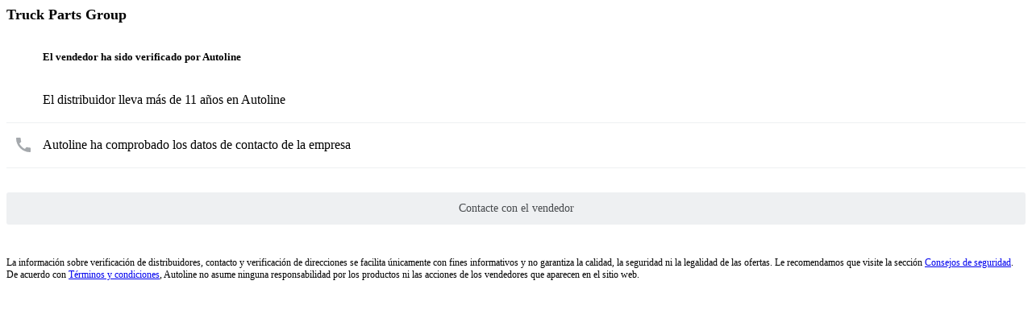

--- FILE ---
content_type: text/html;charset=UTF-8
request_url: https://autoline.es/dealer/verified-popup?dealer=1408706015112193
body_size: 832
content:
<link rel="stylesheet" href="/static/1757422231/modules.dist/Dealers/Site/DealerPage/VerifiedDealer/LoadVerifiedDealerPopupView.autoline.css">
<script type="text/javascript" src="/static/1767616851/modules.dist/Dealers/Site/DealerPage/VerifiedDealer/LoadVerifiedDealerPopupView.module.ts.js"></script>

<div class="verified-dealer-popup">
  <div class="company-name-container">
    <div class="company-name">
      Truck Parts Group    </div>
  </div>
  <div class="verified-dealer-label-container">
    <div class="verified-dealer-label">El vendedor ha sido verificado por Autoline</div>
  </div>
  <div class="advantage-list">
                  <div class="advantage-item advantage-item-on-portal">
        <div class="text-wrapper">
          <div class="text"> El distribuidor lleva más de 11 años en Autoline</div>
        </div>
      </div>
      <div class="advantage-items-separator"></div>
              <div class="advantage-item advantage-item-contacts">
        <div class="text-wrapper">
          <div class="text"> Autoline ha comprobado los datos de contacto de la empresa</div>
        </div>
      </div>
      <div class="advantage-items-separator"></div>
              </div>
  <div class="contact-with-dealer">
    <a class="contact-with-dealer-button" href="https://autoline.es/user/messages/send/?type=sent-from-verified-dealer-popup&isRent=0&recipient=1408706015112193&backup=&message=&advert=&ua=0&ud=0">Contacte con el vendedor</a>
  </div>

  <div class="verified-dealer-popup__disclaimer">
    La información sobre verificación de distribuidores, contacto y verificación de direcciones se facilita únicamente con fines informativos y no garantiza la calidad, la seguridad ni la legalidad de las ofertas. Le recomendamos que visite la sección <a class="verified-dealer-popup__disclaimer-advices" href="https://autoline.es/help/category/?id=safety#dealer-check" target="_blank">Consejos de seguridad</a>. De acuerdo con <a class="verified-dealer-popup__disclaimer-rules" href="https://autoline.es/rules/" target="_blank">Términos y condiciones</a>, Autoline no asume ninguna responsabilidad por los productos ni las acciones de los vendedores que aparecen en el sitio web.  </div>
</div>

--- FILE ---
content_type: text/css
request_url: https://autoline.es/static/1757422231/modules.dist/Dealers/Site/DealerPage/VerifiedDealer/LoadVerifiedDealerPopupView.autoline.css
body_size: 5454
content:
.verified-dealer-dialog .ui-dialog-content{margin:0}.verified-dealer-dialog .ui-dialog-content .ui-dialog-content-inner{padding:30px}@media(max-width:599px){.verified-dealer-dialog .ui-dialog-content .ui-dialog-content-inner{padding:25px 20px 40px}}.verified-dealer-popup .company-name{font-size:18px;font-weight:700;margin-bottom:30px}@media(max-width:599px){.verified-dealer-popup .company-name{margin-bottom:17px}}.verified-dealer-popup .verified-dealer-label{background:var(--icon-background-color);border-radius:5px;color:var(--text-color-primary);cursor:pointer;font-size:13px;font-weight:700;margin-bottom:14px;padding:4px 0 4px 45px;position:relative}@media(max-width:599px){.verified-dealer-popup .verified-dealer-label{line-height:20px;margin-bottom:7px;padding:2px 0 2px 41px}}.verified-dealer-popup .verified-dealer-label:before{background-position:50%;background-repeat:no-repeat;background-size:contain;content:"";height:34px;left:2px;position:absolute;top:-3px;width:34px}@media(max-width:599px){.verified-dealer-popup .verified-dealer-label:before{height:30px;left:3px;width:30px}}.app-agroline .verified-dealer-popup .verified-dealer-label:before{background-image:url(/img/svg/verified-dealer/logo/agriline.svg)}.app-autoline .verified-dealer-popup .verified-dealer-label:before{background-image:url(/img/svg/verified-dealer/logo/autoline.svg)}.app-machineryline .verified-dealer-popup .verified-dealer-label:before{background-image:url(/img/svg/verified-dealer/logo/machineryline.svg)}.verified-dealer-popup .advantage-item{padding:18px 12px}@media(max-width:599px){.verified-dealer-popup .advantage-item{padding:15px 0 15px 8px}}.verified-dealer-popup .advantage-item.advantage-item-on-market>.text-wrapper:before{background-image:url("data:image/svg+xml;charset=utf-8,%3Csvg xmlns='http://www.w3.org/2000/svg' width='18' height='18' fill='%23A5A9AD'%3E%3Cpath d='M9 0q2.45 0 4.518 1.207a8.96 8.96 0 0 1 3.275 3.275A8.8 8.8 0 0 1 18 9a8.8 8.8 0 0 1-1.207 4.518 8.96 8.96 0 0 1-3.275 3.275A8.8 8.8 0 0 1 9 18a8.8 8.8 0 0 1-4.518-1.207 8.96 8.96 0 0 1-3.275-3.275A8.8 8.8 0 0 1 0 9q0-2.45 1.207-4.518a8.96 8.96 0 0 1 3.275-3.275A8.8 8.8 0 0 1 9 0m3.21 6.105a.7.7 0 0 0-.11.112q-.088.099-.159.111.024 0 .053-.058.03-.059.059-.13a.4.4 0 0 1 .04-.081.9.9 0 0 1 .259-.176q.163-.07.609-.14.399-.094.598.128-.024-.024.11-.152a.8.8 0 0 1 .17-.14.6.6 0 0 1 .177-.054q.14-.029.175-.088l.024-.257q-.14.012-.205-.082a.5.5 0 0 1-.076-.246q0 .022-.07.093 0-.082-.054-.093a.3.3 0 0 0-.134.011q-.082.024-.106.012a.5.5 0 0 1-.175-.088.4.4 0 0 1-.094-.193 3 3 0 0 0-.047-.176.3.3 0 0 0-.111-.123.3.3 0 0 1-.112-.123l-.029-.065-.035-.076a.3.3 0 0 0-.047-.064.1.1 0 0 0-.065-.03q-.034 0-.082.06-.045.057-.088.116-.04.06-.052.059a.1.1 0 0 0-.07-.018l-.053.012a.2.2 0 0 0-.053.035.32.32 0 0 1-.158.076 1 1 0 0 0-.1.024q.176-.059-.011-.13A.4.4 0 0 0 12 4.138q.105-.047.088-.14a.28.28 0 0 0-.1-.165h.059q-.012-.046-.1-.1a1.4 1.4 0 0 0-.205-.1 1 1 0 0 1-.152-.07q-.094-.059-.399-.11-.305-.054-.386-.007-.06.07-.053.123t.047.164a.6.6 0 0 1 .04.147q.013.07-.064.152-.075.083-.076.14 0 .083.164.183.165.1.117.251-.034.094-.187.188a.8.8 0 0 0-.188.14.25.25 0 0 0-.017.217.4.4 0 0 0 .123.194q.023.023.018.047-.006.023-.041.052a.5.5 0 0 1-.141.088l-.035.024q-.129.058-.24-.07a.76.76 0 0 1-.159-.305q-.082-.294-.187-.352-.27-.093-.34.012-.06-.153-.48-.305a1.4 1.4 0 0 0-.68-.047q.07-.011 0-.176-.083-.176-.223-.14a.6.6 0 0 0 .047-.205l.012-.158a.6.6 0 0 1 .14-.27 2 2 0 0 0 .194-.258q.04-.07.006-.07.41.046.585-.129a1 1 0 0 0 .135-.2q.077-.14.123-.198.105-.07.164-.065t.17.065a.4.4 0 0 0 .17.058q.165.012.182-.129a.25.25 0 0 0-.088-.234q.14.012.035-.2a.5.5 0 0 0-.094-.105q-.14-.046-.316.059-.094.046.023.094-.011-.012-.11.123a1 1 0 0 1-.194.205q-.094.07-.188-.059a1 1 0 0 1-.064-.158q-.052-.147-.112-.158-.093 0-.187.175.034-.093-.129-.175a.8.8 0 0 0-.281-.094q.222-.142-.094-.316a.6.6 0 0 0-.24-.06q-.159-.01-.229.048a.3.3 0 0 0-.064.135q-.006.052.058.093a1 1 0 0 0 .123.065q.06.023.135.047a1 1 0 0 1 .1.035q.164.117.094.164a1 1 0 0 1-.1.04l-.135.054q-.058.022-.07.046-.036.047 0 .165.035.116-.024.164a.5.5 0 0 1-.105-.205.8.8 0 0 0-.082-.194q.082.105-.293.07l-.117-.011q-.047 0-.188.023a.9.9 0 0 1-.24.012.22.22 0 0 1-.158-.094q-.046-.093 0-.234.011-.047.047-.024a2 2 0 0 1-.13-.11 1 1 0 0 0-.116-.1q-.54.176-1.102.48a.3.3 0 0 0 .14-.012q.06-.022.153-.076l.117-.064q.399-.165.492-.082l.059-.06q.165.189.234.294-.081-.046-.351-.012-.234.07-.258.14.082.142.059.212a2 2 0 0 1-.135-.117 1 1 0 0 0-.17-.13.5.5 0 0 0-.176-.058q-.187 0-.258.012a7.4 7.4 0 0 0-2.754 2.601q.083.082.141.094.046.012.059.106a.5.5 0 0 0 .029.128q.018.036.135-.035.105.094.035.223.012-.011.515.316.223.2.247.246.035.13-.118.211a.6.6 0 0 0-.105-.105q-.094-.082-.106-.047-.034.059.006.217.042.158.123.146-.081 0-.11.188-.03.188-.03.416t-.012.275l.023.012q-.034.14.065.404t.252.229q-.153.034.234.504a.5.5 0 0 0 .094.105q.035.024.14.088c.105.064.13.082.176.117a.5.5 0 0 1 .118.123q.046.06.117.264c.071.204.101.228.164.275q-.024.07.111.235t.123.27a.06.06 0 0 0-.03.011.1.1 0 0 1-.028.012q.035.082.181.164.146.081.182.152a1 1 0 0 1 .023.117.5.5 0 0 0 .035.13q.024.045.094.023.024-.235-.281-.727a10 10 0 0 1-.2-.34.7.7 0 0 1-.064-.181 1 1 0 0 0-.052-.17q.023 0 .07.017l.1.041a1 1 0 0 1 .087.047q.036.023.024.035-.036.082.023.205.06.124.14.217a16 16 0 0 0 .34.375 1.2 1.2 0 0 1 .165.229q.093.158 0 .158.105 0 .234.117.13.117.2.234.058.095.093.305.035.211.059.281a.4.4 0 0 0 .1.159q.075.075.146.11l.187.095.153.082q.058.023.216.123.159.1.252.134a.5.5 0 0 0 .188.047.6.6 0 0 0 .17-.029q.1-.03.158-.04.175-.025.34.175.164.2.246.246.422.222.645.129-.024.012.005.088t.094.181a12 12 0 0 0 .17.27q.06.07.211.176.153.105.21.175.071-.046.083-.105-.035.094.082.234c.117.14.148.133.21.118q.165-.036.165-.375-.363.175-.574-.211 0-.012-.03-.065a.8.8 0 0 1-.076-.199.17.17 0 0 1 0-.088q.012-.035.059-.035.106 0 .117-.041.012-.04-.023-.147a2 2 0 0 1-.047-.152.5.5 0 0 0-.13-.234 3 3 0 0 1-.14-.176q-.058.105-.187.094-.13-.012-.188-.106 0 .012-.017.065a.3.3 0 0 0-.018.076.7.7 0 0 1-.176-.012 1.5 1.5 0 0 0 .03-.205 2 2 0 0 1 .04-.264.7.7 0 0 1 .065-.14q.053-.095.088-.17a.6.6 0 0 0 .047-.147q.012-.07-.053-.111-.064-.04-.205-.03-.222.012-.305.235l-.035.123a.4.4 0 0 1-.058.135.3.3 0 0 1-.106.082.7.7 0 0 1-.281.023.7.7 0 0 1-.281-.058q-.153-.094-.264-.34a1.1 1.1 0 0 1-.111-.434q0-.117.029-.31.03-.195.035-.293a.8.8 0 0 0-.064-.287.6.6 0 0 0 .105-.112.7.7 0 0 1 .117-.123.2.2 0 0 1 .053-.017.1.1 0 0 1 .053 0q.023.006.047-.018a.15.15 0 0 0 .035-.07.4.4 0 0 0-.047-.035q-.036-.036-.047-.035.082.034.334-.018c.252-.052.275-.03.322.018q.175.128.258-.024a1 1 0 0 0-.03-.111q-.028-.1-.005-.158.058.316.34.105.035.035.181.059a.6.6 0 0 1 .206.058 1 1 0 0 1 .082.065 1 1 0 0 0 .064.052q.018.012.059-.005a.4.4 0 0 0 .1-.077.8.8 0 0 1 .14.282q.129.468.223.515.081.035.128.024.048-.012.053-.112a1 1 0 0 0 0-.164l-.018-.146-.011-.094v-.21l-.012-.095q-.176-.035-.217-.14a.25.25 0 0 1 .018-.217.8.8 0 0 1 .176-.217.4.4 0 0 1 .093-.04q.083-.03.182-.077a.5.5 0 0 0 .147-.094q.246-.222.175-.41.082 0 .13-.105-.013 0-.06-.036a1 1 0 0 0-.087-.058.2.2 0 0 0-.053-.024q.105-.058.023-.187.06-.035.088-.129.03-.095.088-.117.106.14.246.023.083-.093.012-.187.06-.082.24-.123.182-.042.217-.112.082.024.094-.023a.6.6 0 0 0 .012-.14q0-.095.035-.141a.4.4 0 0 1 .175-.106q.129-.046.153-.058l.199-.13q.034-.046 0-.046a.42.42 0 0 0 .363-.13q.117-.128-.07-.233.035-.07-.035-.112a.6.6 0 0 0-.176-.064.4.4 0 0 1 .135-.006q.099.006.123-.018.176-.117-.082-.187-.199-.059-.504.14zM10.3 16.383q2.415-.422 4.114-2.215-.035-.035-.146-.053a.4.4 0 0 1-.147-.04 2 2 0 0 0-.281-.095.23.23 0 0 0-.03-.152.3.3 0 0 0-.093-.105l-.147-.094-.129-.082a4 4 0 0 0-.164-.135 1 1 0 0 0-.087-.053q-.065-.034-.1-.023a.4.4 0 0 1-.117.012l-.036.011a.3.3 0 0 0-.064.03l-.064.035a.1.1 0 0 0-.047.035q-.012.017 0 .03a1.5 1.5 0 0 0-.422-.259.3.3 0 0 1-.13-.064 1 1 0 0 0-.122-.082.17.17 0 0 0-.117-.018.27.27 0 0 0-.135.082.28.28 0 0 0-.07.176 1 1 0 0 1-.024.153q-.082-.06 0-.206.083-.146.024-.216-.036-.07-.123-.053a.4.4 0 0 0-.141.053 2 2 0 0 0-.135.1 1 1 0 0 1-.105.075 1 1 0 0 0-.1.065.4.4 0 0 0-.1.088.6.6 0 0 0-.07.14.7.7 0 0 1-.058.13q-.024-.048-.135-.077t-.111-.064a5 5 0 0 1 .046.41q.024.293.059.445.082.363-.14.563-.318.293-.34.468-.048.258.14.305a.53.53 0 0 1-.094.24q-.093.159-.082.252 0 .07.024.188z'/%3E%3C/svg%3E")}.app-agroline .verified-dealer-popup .advantage-item.advantage-item-on-portal>.text-wrapper:before,.app-autoline .verified-dealer-popup .advantage-item.advantage-item-on-portal>.text-wrapper:before,.app-machineryline .verified-dealer-popup .advantage-item.advantage-item-on-portal>.text-wrapper:before{background-image:url("data:image/svg+xml;charset=utf-8,%3Csvg xmlns='http://www.w3.org/2000/svg' width='31' height='26' fill='%23A5A9AD'%3E%3Cpath d='M13.763 0h3.821l5.02 9.831H8.744zM7.071 13.109 1 25h6.73l3.007-6.273h9.874L23.617 25h6.73l-6.07-11.891z'/%3E%3C/svg%3E")}.verified-dealer-popup .advantage-item.advantage-item-contacts>.text-wrapper:before{background-image:url("data:image/svg+xml;charset=utf-8,%3Csvg xmlns='http://www.w3.org/2000/svg' width='18' height='18' fill='%23A5A9AD'%3E%3Cpath d='M17.01 12.38c-1.23 0-2.42-.2-3.53-.56a.98.98 0 0 0-1.01.24l-1.57 1.97c-2.83-1.35-5.48-3.9-6.89-6.83l1.95-1.66c.27-.28.35-.67.24-1.02-.37-1.11-.56-2.3-.56-3.53 0-.54-.45-.99-.99-.99H1.19C.65 0 0 .24 0 .99 0 10.28 7.73 18 17.01 18c.71 0 .99-.63.99-1.18v-3.45c0-.54-.45-.99-.99-.99'/%3E%3C/svg%3E")}.verified-dealer-popup .advantage-item.advantage-item-manufacturer>.text-wrapper:before{background-image:url("data:image/svg+xml;charset=utf-8,%3Csvg xmlns='http://www.w3.org/2000/svg' width='20' height='16' fill='%23A5A9AD'%3E%3Cpath fill-rule='evenodd' d='M19.766 15.5H.234A.227.227 0 0 1 0 15.262v-.794c0-.119.117-.238.234-.238h19.532c.117 0 .234.12.234.238v.794a.227.227 0 0 1-.234.238M.664 13.831V7.403h13.047v6.428zm3.281-2.83h1.961V9h-1.96v2zm2.945 0h1.97V9H6.89zm-2.945-6.02c0-.08.04-.159.118-.198s.195-.04.234 0l2.656 1.905V4.982c0-.08.04-.159.117-.198s.196-.04.235 0l3.086 2.143H3.945C3.937 6 3.937 6 3.945 4.982z' clip-rule='evenodd'/%3E%3Cpath fill-rule='evenodd' d='M13.125 7.444c-.04.12-2.422-.04-2.54-.04h-.038 2.695c-.039.04-.078.04-.117.04m-2.734-.515.351-3.85h2.188l.39 3.85zm.43-4.326v-.08h2.07v.08zm.038-.555.04-.516c0-.159.117-.238.234-.238h1.406c.117 0 .234.079.234.198l.079.556zm2.851 11.785.977-9.682h3.79l.82 9.682zm1.017-10.158.078-.873h3.554l.078.873zm.156-1.35.156-1.627c0-.119.117-.198.234-.198h2.657c.117 0 .234.08.234.198l.156 1.627z' clip-rule='evenodd'/%3E%3C/svg%3E")}.verified-dealer-popup .advantage-item.advantage-item-address>.text-wrapper:before{background-image:url("data:image/svg+xml;charset=utf-8,%3Csvg xmlns='http://www.w3.org/2000/svg' width='10' height='12' fill='%23A5A9AD'%3E%3Cpath d='M3.96 5.29q.439.409 1.04.41c.601.001.738-.138 1.012-.41a1.42 1.42 0 0 0 .437-1.04q0-.601-.437-1.012A1.33 1.33 0 0 0 5 2.801a1.42 1.42 0 0 0-1.04.437q-.409.41-.41 1.012c-.001.602.138.747.41 1.04M2.103 1.378Q3.305.176 5 .176t2.871 1.203Q9.074 2.554 9.074 4.25q0 .848-.437 1.941-.41 1.095-1.012 2.051a39 39 0 0 1-1.203 1.805q-.575.82-.984 1.312L5 11.824q-.164-.19-.438-.492a47 47 0 0 1-.984-1.258A28 28 0 0 1 2.32 8.242a15 15 0 0 1-.957-2.023Q.926 5.097.926 4.25q0-1.695 1.176-2.871z'/%3E%3C/svg%3E")}.verified-dealer-popup .advantage-item.advantage-item-visit>.text-wrapper:before{background-image:url("data:image/svg+xml;charset=utf-8,%3Csvg xmlns='http://www.w3.org/2000/svg' width='18' height='20' fill='%23A5A9AD'%3E%3Cpath d='M17.653 16.205c-.512-1.116-3.014-1.854-4.676-2.547s-1.434-1.113-1.494-1.688a4 4 0 0 1-.02-.313c.506-.495.903-1.17 1.185-1.874l.02-.05a5 5 0 0 0 .169-.509c.38-.072.603-.464.688-.826.085-.147.263-.508.223-.918-.042-.412-.188-.65-.371-.784a4 4 0 0 0 .041-.504c0-.728.302-2.965-.516-3.788-.433-.436-.848-.89-1.435-1.225l.064-.247-.634-.016q-.025-.008-.05-.017l.084-.308-.565.17.177-.427-.867.342a6 6 0 0 0-.305-.013 4.72 4.72 0 0 0-3.134 1.104c-.268.126-.74.343-.74.343l.177.234-.032.041-.657.255.364.208-.024.05-.569.442.422-.059c-.398 1.218-.422 2.995-.422 3.15 0 .022.007.085.02.179-.25.103-.471.347-.523.87-.041.41.137.771.223.918.086.368.314.767.707.83a5 5 0 0 0 .184.543l.005.015c.289.718.696 1.406 1.217 1.902a4 4 0 0 1-.018.282c-.06.575.115.995-1.547 1.688S.86 15.089.348 16.205.04 19.334.04 19.334h17.92s.207-2.014-.306-3.129z'/%3E%3C/svg%3E")}.verified-dealer-popup .advantage-item.advantage-item-bank>.text-wrapper:before{background-image:url("data:image/svg+xml;charset=utf-8,%3Csvg xmlns='http://www.w3.org/2000/svg' width='18' height='15' fill='%23A5A9AD'%3E%3Cpath fill-rule='evenodd' d='M0 1.834a1 1 0 0 1 1-1h16a1 1 0 0 1 1 1v2H0zm0 4h18v8a1 1 0 0 1-1 1H1a1 1 0 0 1-1-1zm2 4a1 1 0 0 0 0 2h3a1 1 0 1 0 0-2z' clip-rule='evenodd'/%3E%3C/svg%3E")}.verified-dealer-popup .advantage-item .text-wrapper{padding-left:33px;position:relative}.verified-dealer-popup .advantage-item .text-wrapper:before{background-position:50%;background-repeat:no-repeat;background-size:contain;bottom:0;content:"";height:18px;left:0;margin:auto;position:absolute;top:0;width:18px}@media(max-width:599px){.verified-dealer-popup .advantage-item .text-wrapper:before{height:17px;width:17px}}.verified-dealer-popup .advantage-items-separator{border-bottom:1px solid #eef0f2;height:1px}.verified-dealer-popup .contact-with-dealer{margin-top:30px}.verified-dealer-popup .contact-with-dealer .contact-with-dealer-button{display:-webkit-inline-box;display:-ms-inline-flexbox;display:inline-flex;-webkit-box-align:center;-ms-flex-align:center;align-items:center;-webkit-box-pack:center;-ms-flex-pack:center;background:#eef0f2;border:none;border-radius:3px;-webkit-box-sizing:border-box;box-sizing:border-box;color:#474a4d;cursor:pointer;font-size:14px;font-size:15px;font-weight:700;font-weight:400;height:40px;justify-content:center;min-height:40px;outline:none;padding:10px 28px;text-decoration:none!important;width:100%}@media(min-width:1000px){.verified-dealer-popup .contact-with-dealer .contact-with-dealer-button{font-size:14px;font-weight:400;height:35px}}.verified-dealer-popup .contact-with-dealer .contact-with-dealer-button.btn-lg,.verified-dealer-popup .contact-with-dealer .contact-with-dealer-button.button-lg{height:45px}@media(min-width:1000px){.verified-dealer-popup .contact-with-dealer .contact-with-dealer-button.btn-lg,.verified-dealer-popup .contact-with-dealer .contact-with-dealer-button.button-lg{height:40px}}.verified-dealer-popup .contact-with-dealer .contact-with-dealer-button.disabled,.verified-dealer-popup .contact-with-dealer .contact-with-dealer-button[disabled]{opacity:.5}.verified-dealer-popup .contact-with-dealer .contact-with-dealer-button.hover,.verified-dealer-popup .contact-with-dealer .contact-with-dealer-button:hover,.verified-dealer-popup .contact-with-dealer .contact-with-dealer-button:visited{text-decoration:none}.verified-dealer-popup .contact-with-dealer .contact-with-dealer-button:focus{outline:none}.verified-dealer-popup .contact-with-dealer .contact-with-dealer-button.hover,.verified-dealer-popup .contact-with-dealer .contact-with-dealer-button:hover{background-color:#e8ebed}.verified-dealer-popup .visit-gallery:not(:first-child){margin-top:15px}.verified-dealer-popup__disclaimer{color:var(--text-color-secondary);font-size:12px;margin-top:40px}

--- FILE ---
content_type: application/javascript; charset=utf-8
request_url: https://autoline.es/static/1767616851/modules.dist/Dealers/Site/DealerPage/VerifiedDealer/LoadVerifiedDealerPopupView.module.ts.js
body_size: 1154
content:
(()=>{"use strict";class e{constructor(e){this.$form=e}focus(){const e=this.$form.find(".invalid").first();if(1===e.length)return void e.trigger("focus");let t=this.$form.find(".material-element .focus-target").first();if(1!==t.length)t=this.$form.find(".element-errors-container").eq(0).closest(".element-container").find("input[type=text], input[type=email], textarea[name='message']"),0===t.length&&this.$form.find("input[type=text], input[type=email], textarea[name='message']").filter(":visible").each(((e,s)=>{if(!$(s).val())return t=$(s),!1})),0===t.length&&(t=this.$form.find(".message-element-container textarea[name='message']")),t.trigger("focus");else{this.$form.find(".material-element .focus-target").removeClass("focus-target"),t.is("textarea")&&(t=this.$form.find("textarea[name='message']"));const e=t.val();t.trigger("focus").val("").val(e)}}}class t{valid(){return"ontouchstart"in document.documentElement}}class s{constructor(){this.shouldFocusOnForm=!0,this.isPopupStyle=!1}show(s){const a=function(e){try{const t=new URL(e);return{source:t.searchParams.get("type")||"",userAuthorized:"1"===t.searchParams.get("ua"),hasUserContacts:"1"===t.searchParams.get("ud")}}catch(e){return{source:"",userAuthorized:!1,hasUserContacts:!1}}}(s),o=$("<div/>").atjsDialog({showTitleBar:!1,fullScreenSize:!0,fullScreenLimitationWidth:700,draggable:!1,resizable:!1,width:420,modal:!0,dialogClass:this.dialogClassName,isFloatUp:this.isPopupStyle,ajaxUrl:s,ajaxOnLoad:s=>{const o=$(s.target);this.onLoadCallback&&this.onLoadCallback(o),o.find(".phones .show-all-phones").on("click",(e=>{o.find(".phones .phone-contact-item").removeClass("hidden"),$(e.currentTarget).remove()}));const r=$(".contact-with-dealer-dialog");r.closest(".ui-dialog").addClass("contact-with-dealer-dialog-container").toggleClass("contact-with-dealer-dialog-container_wide",r.hasClass("contact-seller-dialog_ab1")).toggleClass("contact-with-dealer-dialog-container_narrow",!r.hasClass("contact-seller-dialog_ab1")),this.shouldFocusOnForm&&setTimeout((()=>{const s=new e(o.find("form"));(new t).valid()||s.focus()}),400),window.atjs.tracking.event("messageDialog",{action:"open",source:a.source,userAuthorized:a.userAuthorized,hasUserContacts:a.hasUserContacts})},close:e=>{0===$(e.target).find(".send-message-done-wrapper").length&&window.atjs.tracking.event("messageDialog",{action:"close",source:a.source,userAuthorized:a.userAuthorized,hasUserContacts:a.hasUserContacts}),o.atjsDialog("destroy"),this.onCloseCallback&&this.onCloseCallback()},formTarget:"_top",position:{my:"center center",at:"center center",of:window},buttons:[]})}setShouldFocusOnForm(e){return this.shouldFocusOnForm=e,this}setOnCloseCallback(e){return this.onCloseCallback=e,this}setOnLoadCallback(e){return this.onLoadCallback=e,this}setDialogClass(e){return this.dialogClassName=e,this}popupStyle(){return this.isPopupStyle=!0,this}}$((()=>{$("body").on("click",".verified-dealer-popup .contact-with-dealer-button",(e=>((new s).show($(e.target).attr("href")),$(e.currentTarget).trigger("verifiedDealerPopupContactClick"),e.stopImmediatePropagation(),!1)))}))})();